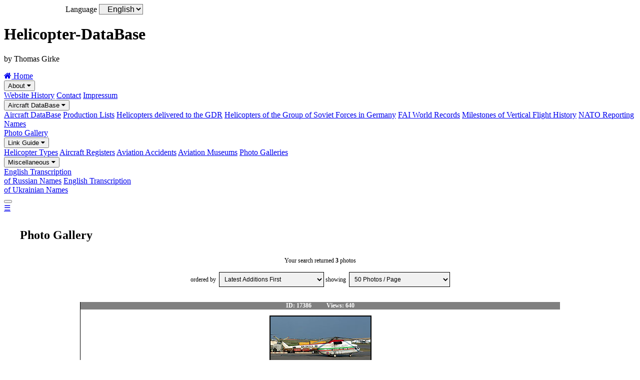

--- FILE ---
content_type: text/html; charset=UTF-8
request_url: https://helicopter-database.de/photo-search.php?type=99999&reg=&cn=&operator=99999&airport=99999&author=1421&PhotoDate=99999&photoid=99999&category=99999&detail=33&sortby=99999&country=99999&count_select=ja&PageNum=1
body_size: 4006
content:
<!DOCTYPE html>
<html lang="en">
<head>
<title>Photo Gallery - Helicopter-DataBase</title>
<meta charset="UTF-8">
<meta name="description" content="Helicopter-DataBase - Photo Gallery">
<meta name="keywords" content="Helicopter-DataBase, Thomas Girke">
<meta name="robots" content="index,follow">
<meta name="viewport" content="width=device-width, initial-scale=1.0">
<meta name="author" content="Thomas Girke">
<meta name="date" content="2024-09-19">
<meta name="format-detection" content="telephone=no">
<link rel="shortcut icon" type="image/x-icon" href="favicon.ico">
<link rel="stylesheet" type="text/css" href="general/format.css">
<link rel="stylesheet" type="text/css" href="general/format_menu.css">
<link rel="stylesheet" href="https://cdnjs.cloudflare.com/ajax/libs/font-awesome/4.7.0/css/font-awesome.min.css">

<style>
/* Flex Container *************************************************************/
.flex-container {  
  display: -ms-flexbox; /* IE10 */
  display: flex;
  -ms-flex-wrap: wrap;  /* IE10 */
  flex-wrap: wrap;
  flex-direction: column;
  padding: 0;
}
.flex-item-1 {
  -ms-flex: 30%;        /* IE10 */
  flex: 30%;
  background-color: white;
  padding: 0;
  margin: 0;
  border-style: solid;
  border-width: 1px 0 0 0;
}
.flex-item-1 p.a {
  font-weight: bold;
  font-size: .75em;
  text-align: center;
  color: black;
  background-color: white;
  margin: 0;
  padding: 0;
}
.flex-item-1 p.b {
  text-align: center;
  background-color: white; 
  padding: 0;
  margin: 0;
}
.flex-item-1 img {
  max-width: 100%;
  height: auto;
  border: 2px solid black;
  margin: 0 0 .5em 0;
}
.flex-item-2 {   
  -ms-flex: 70%;        /* IE10 */
  flex: 70%;
  background-color: white;
  padding: 0;
  margin: 0;
  border-style: solid;
  border-width: 0;
}
.flex-item-2 p.a {
  background-color: white;
  font-size: .75em;
  font-weight: bold;
  color: red;
  margin: 0;
  padding: 0 1em 0 1em;
}
.flex-item-2 p.b {
  font-weight: normal;
  font-size: .75em;
  text-align: left;
  color: black;
  background-color: white; 
  padding: 0 1em 0 1em;
  margin: 0 0 2em 0;
}
/* Pagestructure **************************************************************/
.pagestructure {
  padding: 0;
}
.pagestructure p.head {
  text-align: center;
  font-size: .75em;
  padding: 0 1em 0 1em;
  margin: 3em 0 3em 0;
}
.pagestructure p.button {
  text-align: center;
  font-size: 1em;
  padding: 0 1em 0 1em;
  margin: 3em 0 3em 0;
}
.pagestructure p.button:hover {
  background-color: #2a2a2a;
}
/* Formatieren Language *******************************************************/
form.language {
  margin: 0 0 0 5%;  
}
label.language {
  font-size: 1em;
  font-weight: normal;
  padding: 0;
  margin: 0 0 0 5%;  
}    
select.language {
  font-size: 1em;
  font-weight: normal;
  background: #EEEEEE; 
  padding: 0 0 0 1%;
  margin: 0;
}
/* NavBar *********************************************************************/
.tablenavbar {
  border-collapse: collapse;
  table-layout: fixed;
  margin: auto;
  text-align: center;
  font-size: .75em;
  font-weight: normal;
  background: white;
} 
.tablenavbar td {
  border: 1px solid black;
  padding: .5em .5em .5em .5em;
}
.tablenavbar td.curpage {
  border: 1px solid black;
  padding: .5em .5em .5em .5em;
  font-weight: bold;
  background: #c0c0c0;
}
/* Formatierung der Input Felder **********************************************/
form.list {
  margin: 0;
}
input.a[type=text], select.a {
  font-family: Arial, sans-serif;
  font-size: 1em;
  font-weight: normal;
  background-color: #f1f1f1;
  padding: 0.25em;
  margin: .25em;
  border: 1px solid black;
}
input[type=submit] {
  width: 90%;
  text-align: center;
  font-family: Arial, sans-serif;
  font-size: 1em;
  font-weight: bold;
  background-color: #7a7a7a;
  color: white;
  padding: 10px 10px 10px 10px;
  margin: auto;
  border: none;
  cursor: pointer;
}
input[type=submit]:hover {
  background-color: #2a2a2a;
}
/* Scroll Back To Top Button **************************************************/
#Scroll-To-Top-Button {
  display: none;
  position: fixed;
  bottom: 20px;
  right: 20px;
  z-index: 99;
  font-size: 1.5em;
  border: none;
  outline: none;
  background-color: #000a98;
  color: white;
  cursor: pointer;
  padding: .75em .4em .75em .4em;
  border-radius: 4px;
}

/* Responsive layout - when the screen is min 768px wide **********************/ 
@media only screen and (min-width: 768px) {
  .flex-container {   
  flex-direction: row;
  padding: 0 2.5% 0 2.5%;
  }
  .flex-item-1 {
  -ms-flex: 33%;        /* IE10 */
  flex: 33%;
  padding: 0;
  border-style: solid;
  border-width: 0 0 1px 1px;
  }
  .flex-item-1 p.a {
  font-weight: bold;
  font-size: .75em;
  text-align: center;
  color: white;
  background-color: grey;
  margin: 0;
  padding: 0;
  }
  .flex-item-1 p.b {
  text-align: center;
  background-color: white; 
  margin: 0;
  padding: 0;
  }
  .flex-item-1 img {
  max-width: 100%;
  height: auto;
  border: 2px solid black;
  padding: 0;
  margin: .75em;
  }
  .flex-item-2 {
  -ms-flex: 67%;        /* IE10 */
  flex: 67%;
  padding: 0;
  border-style: solid;
  border-width: 0 1px 1px 0;
  margin: 0;
  }
  .flex-item-2 p.a {
  background-color: grey;
  font-weight: bold;
  font-size: .75em;
  color: white;
  margin: 0;
  padding: 0 0 0 .75em;
  }
  .flex-item-2 p.b {
  font-weight: normal;
  font-size: .75em;
  text-align: left;
  color: black;
  background-color: white; 
  padding: 0 0 0 .75em;
  margin: .75em 0 .75em 0;
  }
  .pagestructure {
  padding: 0;
  }
  .pagestructure p.head {
  text-align: center;
  font-size: .75em;
  padding: 0;
  margin: 0 0 3% 0;
  }
  .pagestructure p.button {
  text-align: center;
  font-size: 1em;
  padding: 0;
  margin: 3% 0 3% 0;
  }
  .pagestructure p.button:hover {
  background-color: #2a2a2a;
  }
  .tablenavbar {
  border-collapse: collapse;
  table-layout: fixed;
  margin: auto;
  text-align: center;
  font-size: 1em;
  font-weight: normal;
  background: white;
  } 
  .tablenavbar td {
  border: 1px solid black;
  padding: 7.5px 7.5px 7.5px 7.5px;
  }
  .tablenavbar td.curpage {
  border: 1px solid black;
  padding: 7.5px 7.5px 7.5px 7.5px;
  font-weight: bold;
  background: #c0c0c0;
  }
  input.a[type=text], select.a {
  font-family: Arial, sans-serif;
  font-size: 1em;
  font-weight: normal;
  background-color: #f1f1f1;
  padding: 0.5em;
  margin: 0;
  border: 1px solid black;
  }
  input[type=submit] {
  width: 50%;
  text-align: center;
  font-family: Arial, sans-serif;
  font-size: 1em;
  font-weight: bold;
  background-color: #7a7a7a;
  color: white;
  padding: 10px 10px 10px 10px;
  margin: auto;
  border: none;
  cursor: pointer;
  }
  input[type=submit]:hover {
  background-color: #2a2a2a;
  }
}

/* Responsive layout - when the screen is min 992px wide **********************/ 
@media only screen and (min-width: 992px) {
  .flex-container {   
  flex-direction: row;
  padding: 0 10% 0 10%;
  }
  .flex-item-1 {
  -ms-flex: 30%;        /* IE10 */
  flex: 30%;
  padding: 0;
  border-style: solid;
  border-width: 0 0 1px 1px;
  }
  .flex-item-1 p.a {
  font-weight: bold;
  font-size: .75em;
  text-align: center;
  color: white;
  background-color: grey;
  margin: 0;
  padding: 0;
  }
  .flex-item-1 p.b {
  text-align: center;
  background-color: white; 
  margin: 0;
  padding: 0;
  }
  .flex-item-1 img {
  max-width: 100%;
  height: auto;
  border: 2px solid black;
  padding: 0;
  margin: .75em;
  }
  .flex-item-2 {
  -ms-flex: 70%;        /* IE10 */
  flex: 70%;
  padding: 0;
  border-style: solid;
  border-width: 0 1px 1px 0;
  margin: 0;
  }
  .flex-item-2 p.a {
  background-color: grey;
  font-size: .75em;
  margin: 0;
  padding: 0 0 0 .75em;
  }
  .flex-item-2 p.b {
  font-weight: normal;
  font-size: .75em;
  text-align: left;
  color: black;
  background-color: white; 
  padding: 0 0 0 .75em;
  margin: .75em 0 .75em 0;
  }
  .pagestructure {
  padding: 1% 2.5% 1% 2.5%;
  }
  .pagestructure p.head {
  text-align: center;
  font-size: .75em;
  padding: 0;
  margin: 2.5% 0 2.5% 0;
  }
  .pagestructure p.button {
  text-align: center;
  font-size: 1em;
  padding: 0;
  margin: 3% 5% 3% 5%;
  }
  .pagestructure p.button:hover {
  background-color: #2a2a2a;
  }
}
</style>
</head>
<body>

<button onclick="topFunction()" id="Scroll-To-Top-Button" title="Go to top">&nbsp;&uarr;&nbsp;</button>

<script>
function gone1() {
var pagesize_photo = document.list.list_pagesize_photo.options[document.list.list_pagesize_photo.selectedIndex].value;
window.location.href="photo-search.php?PageSize_Photo="+ pagesize_photo +""
}

function gone2() {
var sortby = document.list.list_sortby.options[document.list.list_sortby.selectedIndex].value;
window.location.href="photo-search.php?PageNum=1&sortby="+ sortby +""
}
</script>

<div class="content">

<form   class="language" name="sprache">
<label  class="language" for="sprachenkuerzel">Language</label>
<select class="language" id="sprachenkuerzel" name="sprachenkuerzel" size="1">                                
<option value="en">English</option>
</select>
</form>

<div class="header">

<h1>Helicopter-DataBase</h1>

<p>by Thomas Girke</p>

</div> <!-- class="header"-->







<div class="topnav" id="myTopnav">
  <a href="index.php" class="active"><i class="fa fa-home"></i> Home</a>

  <div class="dropdown">
    <button class="dropbtn">About 
      <i class="fa fa-caret-down"></i>
    </button>
    <div class="dropdown-content">
      <a href="pagehistory.php">Website History</a>
      <a href="contact.php">Contact</a>
      <a href="impressum.php">Impressum</a>
    </div>
  </div> 

  <div class="dropdown">
    <button class="dropbtn">Aircraft DataBase 
      <i class="fa fa-caret-down"></i>
    </button>
    <div class="dropdown-content">
      <a href="data.php">Aircraft DataBase</a>
      <a href="reports-prodlist.php">Production Lists</a>
      <a href="reports.php">Helicopters delivered to the GDR</a>
      <a href="reports-gssd.php">Helicopters of the Group of Soviet Forces in Germany</a>
      <a href="fai.php">FAI World Records</a>
      <a href="milestones.php">Milestones of Vertical Flight History</a>
      <a href="ascc.php">NATO Reporting Names</a>
    </div>
  </div> 

  <a href="photo.php">Photo Gallery</a>

  <div class="dropdown">
    <button class="dropbtn">Link Guide 
      <i class="fa fa-caret-down"></i>
    </button>
    <div class="dropdown-content">
      <a href="links-types.php">Helicopter Types</a>
      <a href="links-registers.php">Aircraft Registers</a>
      <a href="links-accidents.php">Aviation Accidents</a>
      <a href="links-museums.php">Aviation Museums</a>
      <a href="links-photogalleries.php">Photo Galleries</a>
    </div>
  </div> 

  <div class="dropdown">
    <button class="dropbtn">Miscellaneous 
      <i class="fa fa-caret-down"></i>
    </button>
    <div class="dropdown-content">
      <a href="documents/Transcription-RA.pdf" target="_blank">English Transcription<br>of Russian Names</a>
      <a href="documents/Transcription-UR.pdf" target="_blank">English Transcription<br>of Ukrainian Names</a>
    </div>
  </div> 

  <div class="dropdown">
    <button class="dropbtn"> 
      
    </button>
    <div class="dropdown-content">
      
      
    </div>
  </div> 

  <a href="javascript:void(0);" style="font-size:15px;" class="icon" onclick="menuFunction()">&#9776;</a>
</div>


<script>
function menuFunction() {
var x = document.getElementById("myTopnav");
  if (x.className === "topnav")
    {
    x.className += " responsive";
    }
  else
    {
    x.className = "topnav";
    }
}
</script>

<script>
//Get the button
var mybutton = document.getElementById("Scroll-To-Top-Button");

// When the user scrolls down 20px from the top of the document, show the button
window.onscroll = function() {scrollFunction()};

function scrollFunction() {
  if (document.body.scrollTop > 20 || document.documentElement.scrollTop > 20)
    {
    mybutton.style.display = "block";
ÿ   
  else
    {
    mybutton.style.display = "none";
    }
}

// When the user clicks on the button, scroll to the top of the document
function topFunction() {
document.body.scrollTop = 0;
document.documentElement.scrollTop = 0;
}
</script>

<div class="pagestructure">

<h2>Photo Gallery</h2>

<form class="list" name="list">
<p class="head">Your search returned&nbsp;<b>3</b>&nbsp;photos<br><br>
ordered&nbsp;by&nbsp; 
<select class="a" id="list_sortby" name="list_sortby" size="1" onchange="gone2()">
<option value="99999">Latest Additions First</option>
<option value="">--------------------------------------------</option>
<option value="99999">Latest Additions First</option>
<option value="1">Oldest Additions First</option>
<option value="2">Most Popular</option>
<option value="8">Photo Date - Recent First</option>
<option value="7">Photo Date - Oldest First</option>
<option value="5">Aircraft Registration A-Z</option>
<option value="6">Aircraft Registration Z-A</option>
<option value="3">Photo ID 9-0</option>
<option value="4">Photo ID 0-9</option>
</select>

showing&nbsp;
<select class="a" id="list_pagesize_photo" name="list_pagesize_photo" size="1" onchange="gone1()">
<option value="50">50 Photos / Page</option>
<option value="">------------------------------------------</option>
<option value="25">&nbsp;25 Photos / Page</option>
<option value="50">&nbsp;50 Photos / Page</option>
<option value="75">&nbsp;75 Photos / Page</option>
<option value="100">100 Photos / Page</option>
</select><br>
</p>
</form>

<div class="flex-container">

  <div class="flex-item-1">
    <p class="a">ID:&nbsp;17386&nbsp;&nbsp;&nbsp;&nbsp;&nbsp;&nbsp;&nbsp;&nbsp;&nbsp;&nbsp;Views:&nbsp;640</p>
    <p class="b"><a href="open.url.php?idphoto=17386" target="_blank"><img src="ADP/Russia/MIL/Mi-8/Mi8_4K-24173_1_k.jpg" alt="Photo&nbsp;ID:&nbsp;17386"></a></p>
  </div>
  <div class="flex-item-2">
    <p class="a">&nbsp;</p>
    <p class="b">
    <b>Photographer</b>:&nbsp;Sergey&nbsp;Grigoryev&nbsp;&nbsp;&nbsp;&nbsp;&nbsp;<a href="photo-search.php?type=99999&amp;reg=&amp;cn=&amp;operator=99999&amp;author=1421&amp;airport=99999&amp;country=99999&amp;PhotoDate=99999&amp;category=99999&amp;detail=33&amp;sortby=99999&amp;count_select=ja&amp;PageNum=1">More</a><br>
    
    <b>Date</b>:&nbsp;22Jul2004<br>

    <b>Location</b>:&nbsp;Astrakhan&nbsp;&nbsp;&nbsp;(URWA&nbsp;/&nbsp;ASF)&nbsp;&nbsp;&nbsp;&nbsp;&nbsp;<a href="photo-search.php?type=99999&amp;reg=&amp;cn=&amp;operator=99999&amp;author=99999&amp;airport=1478&amp;country=99999&amp;PhotoDate=99999&amp;category=99999&amp;detail=33&amp;sortby=99999&amp;count_select=ja&amp;PageNum=1">More</a>&nbsp;&nbsp;&nbsp;&nbsp;&nbsp;<br>

    (Russia)&nbsp;&nbsp;&nbsp;&nbsp;&nbsp;<a href="photo-search.php?type=99999&amp;reg=&amp;cn=&amp;operator=99999&amp;author=99999&amp;airport=99999&amp;country=114&amp;PhotoDate=99999&amp;category=99999&amp;detail=33&amp;sortby=99999&amp;count_select=ja&amp;PageNum=1">More</a><br>

    <b>Aircraft</b>:&nbsp;Mi-8T&nbsp;&nbsp;&nbsp;&nbsp;&nbsp;<a href="photo-search.php?type=495&amp;reg=&amp;cn=&amp;operator=99999&amp;author=99999&amp;airport=99999&amp;country=99999&amp;PhotoDate=99999&amp;category=99999&amp;detail=33&amp;sortby=99999&amp;count_select=ja&amp;PageNum=1">More</a><br>

    <b>Registration / Serial</b>:&nbsp;4K-24173&nbsp;(1)<br>

    <b>CN</b>:&nbsp;<a href="data-aircraft-history.php?cn=98943127&amp;MainType=MIL0805&count_hist=ja" target="_blank">9 89 43127</a>&nbsp;&nbsp;&nbsp;&nbsp;&nbsp;<a href="photo-search.php?type=99999&amp;reg=&amp;cn=98943127&amp;operator=99999&amp;author=99999&amp;airport=99999&amp;country=99999&amp;PhotoDate=99999&amp;category=99999&amp;detail=33&amp;sortby=99999&amp;count_select=ja&amp;PageNum=1">More</a><br>

    <b>Operator</b>:&nbsp;Azerbaijan Airlines&nbsp;&nbsp;&nbsp;&nbsp;&nbsp;<a href="photo-search.php?type=99999&amp;reg=&amp;cn=&amp;operator=886&amp;author=99999&amp;airport=99999&amp;country=99999&amp;PhotoDate=99999&amp;category=99999&amp;detail=33&amp;sortby=99999&amp;count_select=ja&amp;PageNum=1">More</a><br>

    

    <b>URL</b>:&nbsp;<a href="open.url.php?idphoto=17386" target="_blank">https://russianplanes.net</a>
    </p>
  </div>

  <div class="flex-item-1">
    <p class="a">ID:&nbsp;16179&nbsp;&nbsp;&nbsp;&nbsp;&nbsp;&nbsp;&nbsp;&nbsp;&nbsp;&nbsp;Views:&nbsp;1074</p>
    <p class="b"><a href="open.url.php?idphoto=16179" target="_blank"><img src="ADP/Russia/MIL/Mi-17/Mi17_RA-25402_3_k.jpg" alt="Photo&nbsp;ID:&nbsp;16179"></a></p>
  </div>
  <div class="flex-item-2">
    <p class="a">&nbsp;</p>
    <p class="b">
    <b>Photographer</b>:&nbsp;Sergey&nbsp;Grigoryev&nbsp;&nbsp;&nbsp;&nbsp;&nbsp;<a href="photo-search.php?type=99999&amp;reg=&amp;cn=&amp;operator=99999&amp;author=1421&amp;airport=99999&amp;country=99999&amp;PhotoDate=99999&amp;category=99999&amp;detail=33&amp;sortby=99999&amp;count_select=ja&amp;PageNum=1">More</a><br>
    
    <b>Date</b>:&nbsp;21Aug2005<br>

    <b>Location</b>:&nbsp;Astrakhan&nbsp;&nbsp;&nbsp;(URWA&nbsp;/&nbsp;ASF)&nbsp;&nbsp;&nbsp;&nbsp;&nbsp;<a href="photo-search.php?type=99999&amp;reg=&amp;cn=&amp;operator=99999&amp;author=99999&amp;airport=1478&amp;country=99999&amp;PhotoDate=99999&amp;category=99999&amp;detail=33&amp;sortby=99999&amp;count_select=ja&amp;PageNum=1">More</a>&nbsp;&nbsp;&nbsp;&nbsp;&nbsp;<br>

    (Russia)&nbsp;&nbsp;&nbsp;&nbsp;&nbsp;<a href="photo-search.php?type=99999&amp;reg=&amp;cn=&amp;operator=99999&amp;author=99999&amp;airport=99999&amp;country=114&amp;PhotoDate=99999&amp;category=99999&amp;detail=33&amp;sortby=99999&amp;count_select=ja&amp;PageNum=1">More</a><br>

    <b>Aircraft</b>:&nbsp;Mi-8MTV&nbsp;&nbsp;&nbsp;&nbsp;&nbsp;<a href="photo-search.php?type=464&amp;reg=&amp;cn=&amp;operator=99999&amp;author=99999&amp;airport=99999&amp;country=99999&amp;PhotoDate=99999&amp;category=99999&amp;detail=33&amp;sortby=99999&amp;count_select=ja&amp;PageNum=1">More</a><br>

    <b>Registration / Serial</b>:&nbsp;RA-25402<br>

    <b>CN</b>:&nbsp;<a href="data-aircraft-history.php?cn=96332&amp;MainType=MIL0810&count_hist=ja" target="_blank">9 63 32</a>&nbsp;&nbsp;&nbsp;&nbsp;&nbsp;<a href="photo-search.php?type=99999&amp;reg=&amp;cn=96332&amp;operator=99999&amp;author=99999&amp;airport=99999&amp;country=99999&amp;PhotoDate=99999&amp;category=99999&amp;detail=33&amp;sortby=99999&amp;count_select=ja&amp;PageNum=1">More</a><br>

    <b>Operator</b>:&nbsp;Lukoil Avia&nbsp;&nbsp;&nbsp;&nbsp;&nbsp;<a href="photo-search.php?type=99999&amp;reg=&amp;cn=&amp;operator=1758&amp;author=99999&amp;airport=99999&amp;country=99999&amp;PhotoDate=99999&amp;category=99999&amp;detail=33&amp;sortby=99999&amp;count_select=ja&amp;PageNum=1">More</a><br>

    

    <b>URL</b>:&nbsp;<a href="open.url.php?idphoto=16179" target="_blank">https://russianplanes.net</a>
    </p>
  </div>

  <div class="flex-item-1">
    <p class="a">ID:&nbsp;6255&nbsp;&nbsp;&nbsp;&nbsp;&nbsp;&nbsp;&nbsp;&nbsp;&nbsp;&nbsp;Views:&nbsp;1400</p>
    <p class="b"><a href="open.url.php?idphoto=6255" target="_blank"><img src="ADP/Russia/MIL/Mi-8/Mi8_RA-24469_3_k.jpg" alt="Photo&nbsp;ID:&nbsp;6255"></a></p>
  </div>
  <div class="flex-item-2">
    <p class="a">&nbsp;</p>
    <p class="b">
    <b>Photographer</b>:&nbsp;Sergey&nbsp;Grigoryev&nbsp;&nbsp;&nbsp;&nbsp;&nbsp;<a href="photo-search.php?type=99999&amp;reg=&amp;cn=&amp;operator=99999&amp;author=1421&amp;airport=99999&amp;country=99999&amp;PhotoDate=99999&amp;category=99999&amp;detail=33&amp;sortby=99999&amp;count_select=ja&amp;PageNum=1">More</a><br>
    
    <b>Date</b>:&nbsp;     2004<br>

    <b>Location</b>:&nbsp;Astrakhan&nbsp;&nbsp;&nbsp;(URWA&nbsp;/&nbsp;ASF)&nbsp;&nbsp;&nbsp;&nbsp;&nbsp;<a href="photo-search.php?type=99999&amp;reg=&amp;cn=&amp;operator=99999&amp;author=99999&amp;airport=1478&amp;country=99999&amp;PhotoDate=99999&amp;category=99999&amp;detail=33&amp;sortby=99999&amp;count_select=ja&amp;PageNum=1">More</a>&nbsp;&nbsp;&nbsp;&nbsp;&nbsp;<br>

    (Russia)&nbsp;&nbsp;&nbsp;&nbsp;&nbsp;<a href="photo-search.php?type=99999&amp;reg=&amp;cn=&amp;operator=99999&amp;author=99999&amp;airport=99999&amp;country=114&amp;PhotoDate=99999&amp;category=99999&amp;detail=33&amp;sortby=99999&amp;count_select=ja&amp;PageNum=1">More</a><br>

    <b>Aircraft</b>:&nbsp;Mi-8T&nbsp;&nbsp;&nbsp;&nbsp;&nbsp;<a href="photo-search.php?type=495&amp;reg=&amp;cn=&amp;operator=99999&amp;author=99999&amp;airport=99999&amp;country=99999&amp;PhotoDate=99999&amp;category=99999&amp;detail=33&amp;sortby=99999&amp;count_select=ja&amp;PageNum=1">More</a><br>

    <b>Registration / Serial</b>:&nbsp;RA-24469<br>

    <b>CN</b>:&nbsp;<a href="data-aircraft-history.php?cn=98628711&amp;MainType=MIL0805&count_hist=ja" target="_blank">9 86 28711</a>&nbsp;&nbsp;&nbsp;&nbsp;&nbsp;<a href="photo-search.php?type=99999&amp;reg=&amp;cn=98628711&amp;operator=99999&amp;author=99999&amp;airport=99999&amp;country=99999&amp;PhotoDate=99999&amp;category=99999&amp;detail=33&amp;sortby=99999&amp;count_select=ja&amp;PageNum=1">More</a><br>

    <b>Operator</b>:&nbsp;Astrakhan Airlines&nbsp;&nbsp;&nbsp;&nbsp;&nbsp;<a href="photo-search.php?type=99999&amp;reg=&amp;cn=&amp;operator=2876&amp;author=99999&amp;airport=99999&amp;country=99999&amp;PhotoDate=99999&amp;category=99999&amp;detail=33&amp;sortby=99999&amp;count_select=ja&amp;PageNum=1">More</a><br>

    

    <b>URL</b>:&nbsp;<a href="open.url.php?idphoto=6255" target="_blank">https://russianplanes.net</a>
    </p>
  </div>

</div> <!--class="flex-container"-->

<div style="margin: 30px 0 0 0">     <!--Abstand der NavBar zur Tabelle-->
<table class="tablenavbar">
<colgroup><col span=5></colgroup>
<tr>
<td>|&lt;</td>
<td>&lt;</td>
<td class="curpage">1</td>
<td>&gt;</td>
<td>&gt;|</td>
</tr>
</table>
</div>

<form class="list" action="photo.php" method="get">
<p class="button"><input type="submit" value="New Search"></p>
</form>

</div> <!--class="pagestructure"-->

<div class="footer">

<p>&copy;&nbsp;1993&#8209;2026 Helicopter&#8209;DataBase<br>
p.s.&nbsp;under construction.&nbsp;forever</p>

</div> <!-- class="footer"-->


</div> <!-- class="content"-->
</body>
</html> 
